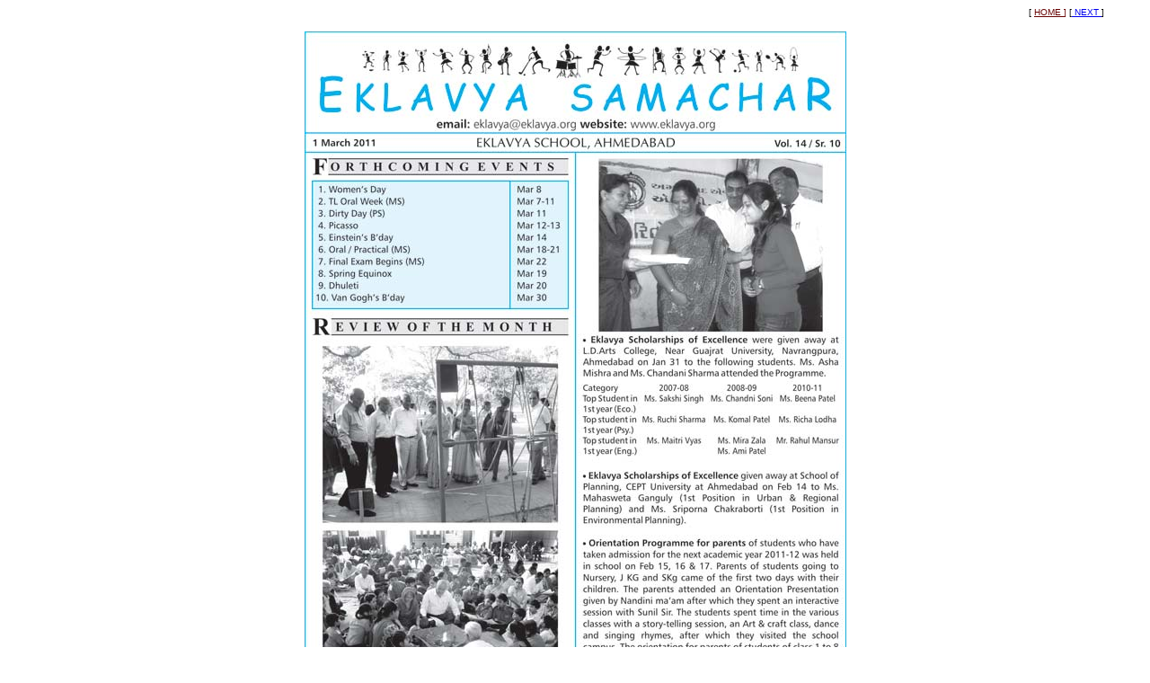

--- FILE ---
content_type: text/html
request_url: http://eklavya.org/esasamamarch11-1.html
body_size: 468
content:
<html>


<head>
<meta name="GENERATOR" content="Microsoft FrontPage 4.0">
<meta name="ProgId" content="FrontPage.Editor.Document">
<meta http-equiv="Content-Type" content="text/html; charset=windows-1252">
<title>Eklavya Samachar - January, 2011</title>
<base target="_self">
</head>

<body>

<p align="right"><font size="1"
face="Arial,Helvetica">[ </font><a href="index.htm" target=_parent><font
color="#660000" size="1" face="Arial,Helvetica">HOME </font></a><font
color="#660000" size="1" face="Arial,Helvetica">] </font>
<font size="1" face="Arial,Helvetica">[<a href="esasamamarch11-2.html"> NEXT </a>]
<font color="#FFFFFF"> 
  [ BACK ]</font></font></p>

<p align="center"><img border="0" src="esasamamarch11-1.jpg" width="603" height="883"></p>

<p align="center"><font size="1"
face="Arial,Helvetica">[ </font><a href="index.htm" target=_parent><font
color="#660000" size="1" face="Arial,Helvetica">HOME </font></a><font
color="#660000" size="1" face="Arial,Helvetica">] </font>
<font size="1" face="Arial,Helvetica">[<a href="esasamamarch11-2.html"> NEXT </a>]
<font color="#FFFFFF"> 
  [</font></font></p>
<p align="center">&nbsp;</p>
<p align="center">&nbsp;</p>

</body>


</html>